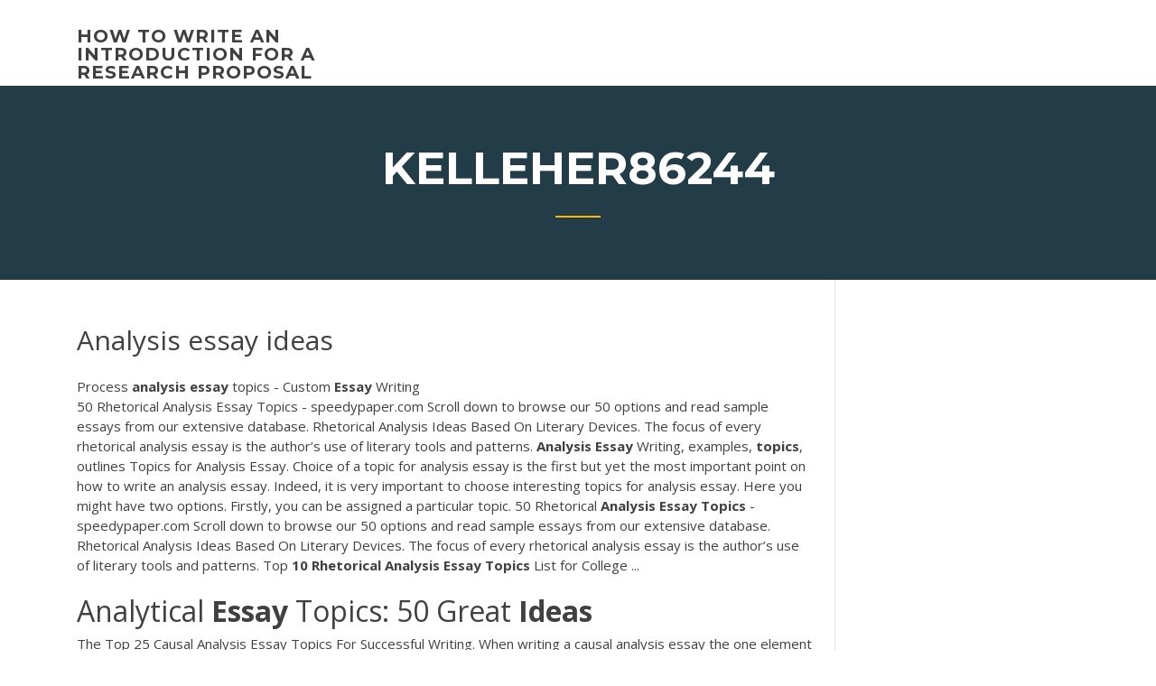

--- FILE ---
content_type: text/html; charset=utf-8
request_url: https://essaytyper2020cfrt.firebaseapp.com/kelleher86244soki/analysis-essay-ideas-toqi.html
body_size: 4278
content:
<!doctype html>
<html lang="en-US">
<head>
	<meta charset="UTF-8" />
	<meta name="viewport" content="width=device-width, initial-scale=1" />
	<link rel="profile" href="http://gmpg.org/xfn/11" />
	<title>Analysis essay ideas lggir</title>
<link rel='dns-prefetch' href='//fonts.googleapis.com' />
<link rel='dns-prefetch' href='//s.w.org' />

	<link rel='stylesheet' id='wp-block-library-css' href='https://essaytyper2020cfrt.firebaseapp.com/wp-includes/css/dist/block-library/style.min.css?ver=5.3' type='text/css' media='all' />
<link rel='stylesheet' id='wp-block-library-theme-css' href='https://essaytyper2020cfrt.firebaseapp.com/wp-includes/css/dist/block-library/theme.min.css?ver=5.3' type='text/css' media='all' />
<link rel='stylesheet' id='education-lms-fonts-css' href='https://fonts.googleapis.com/css?family=Open+Sans%3A400%2C400i%2C700%2C700i%7CMontserrat%3A300%2C400%2C600%2C700&#038;subset=latin%2Clatin-ext' type='text/css' media='all' />
<link rel='stylesheet' id='bootstrap-css' href='https://essaytyper2020cfrt.firebaseapp.com/wp-content/themes/education-lms/assets/css/bootstrap.min.css?ver=4.0.0' type='text/css' media='' />
<link rel='stylesheet' id='slick-css' href='https://essaytyper2020cfrt.firebaseapp.com/wp-content/themes/education-lms/assets/css/slick.css?ver=1.8' type='text/css' media='' />
<link rel='stylesheet' id='font-awesome-css' href='https://essaytyper2020cfrt.firebaseapp.com/wp-content/themes/education-lms/assets/css/font-awesome.min.css?ver=4.7.0' type='text/css' media='' />
<link rel='stylesheet' id='education-lms-style-css' href='https://essaytyper2020cfrt.firebaseapp.com/wp-content/themes/education-lms/style.css?ver=5.3' type='text/css' media='all' />
<script type='text/javascript' src='https://essaytyper2020cfrt.firebaseapp.com/wp-content/themes/education-lms/assets/js/comments.js'></script>
<style id='education-lms-style-inline-css' type='text/css'>

	        button, input[type="button"], input[type="reset"], input[type="submit"],
		    .titlebar .triangled_colored_separator,
		    .widget-area .widget-title::after,
		    .carousel-wrapper h2.title::after,
		    .course-item .course-thumbnail .price,
		    .site-footer .footer-social,
		    .single-lp_course .lp-single-course ul.learn-press-nav-tabs .course-nav.active,
		    .single-lp_course .lp-single-course ul.learn-press-nav-tabs .course-nav:hover,
		    .widget_tag_cloud a:hover,
		    .header-top .header-contact-wrapper .btn-secondary,
            .header-type3 .header-top .header-contact-wrapper .box-icon,
            a.btn-all-courses:hover,
            .course-grid-layout2 .intro-item:before,
            .learnpress .learn-press-pagination .page-numbers > li span,
            .courses-search-widget::after
		     { background: #ffb606; }

            a:hover, a:focus, a:active,
            .main-navigation a:hover,
            .nav-menu ul li.current-menu-item a,
            .nav-menu ul li a:hover,
            .entry-title a:hover,
            .main-navigation .current_page_item > a, .main-navigation .current-menu-item > a, .main-navigation .current_page_ancestor > a, .main-navigation .current-menu-ancestor > a,
            .entry-meta span i,
            .site-footer a:hover,
            .blog .entry-header .entry-date, .archive .entry-header .entry-date,
            .site-footer .copyright-area span,
            .breadcrumbs a:hover span,
            .carousel-wrapper .slick-arrow:hover:before,
            .recent-post-carousel .post-item .btn-readmore:hover,
            .recent-post-carousel .post-item .recent-news-meta span i,
            .recent-post-carousel .post-item .entry-title a:hover,
            .single-lp_course .course-info li i,
            .search-form .search-submit,
            .header-top .header-contact-wrapper li .box-icon i,
            .course-grid-layout2 .intro-item .all-course a:hover,
            .course-filter div.mixitup-control-active, .course-filter div:hover
            {
                color: #ffb606;
            }

		    .recent-post-carousel .post-item .btn-readmore:hover,
		    .carousel-wrapper .slick-arrow:hover,
		    .single-lp_course .lp-single-course .course-curriculum ul.curriculum-sections .section-header,
		    .widget_tag_cloud a:hover,
            .readmore a:hover,
            a.btn-all-courses,
            .learnpress .learn-press-pagination .page-numbers > li span,
            .course-filter div.mixitup-control-active, .course-filter div:hover {
                border-color: #ffb606;
            }
			.container { max-width: 1230px; }
		    .site-branding .site-logo, .site-logo { max-width: 90px; }
		    
		    .topbar .cart-contents { color: #fff; }
		    .topbar .cart-contents i, .topbar .cart-contents { font-size: 14px; }
	
		 .titlebar { background-color: #457992; padding-top: 5%; padding-bottom: 5%; background-image: url(); background-repeat: no-repeat; background-size: cover; background-position: center center;  }
	
</style>
<script type='text/javascript' src='https://essaytyper2020cfrt.firebaseapp.com/wp-includes/js/jquery/jquery.js?ver=1.12.4-wp'></script>
<script type='text/javascript' src='https://essaytyper2020cfrt.firebaseapp.com/wp-includes/js/jquery/jquery-migrate.min.js?ver=1.4.1'></script>
<script type='text/javascript' src='https://essaytyper2020cfrt.firebaseapp.com/wp-content/themes/education-lms/assets/js/slick.min.js?ver=1.8'></script>
<meta name="generator" content="WordPress 7.4 Beta" />
</head>

<body class="archive category  category-17 wp-embed-responsive hfeed">

<div id="page" class="site">
	<a class="skip-link screen-reader-text" href="#content">Skip to content</a>

	<header id="masthead" class="site-header">
        
        <div class="header-default">
            <div class="container">
                <div class="row">
                    <div class="col-md-5 col-lg-4">
                                <div class="site-branding">

            <div class="site-logo">
			                </div>

            <div>
			                        <p class="site-title"><a href="https://essaytyper2020cfrt.firebaseapp.com/" rel="home">how to write an introduction for a research proposal</a></p>
			                </div>

        </div><!-- .site-branding -->
                            </div>

                    <div class="col-lg-8 pull-right">
                                <a href="#" class="mobile-menu" id="mobile-open"><span></span></a>
        <nav id="site-navigation" class="main-navigation">
		            </nav><!-- #site-navigation -->
                            </div>
                </div>
            </div>
        </div>
			</header><!-- #masthead -->

    <div class="nav-form ">
        <div class="nav-content">
            <div class="nav-spec">
                <nav class="nav-menu">
                                                            <div class="mobile-menu nav-is-visible"><span></span></div>
                                                        </nav>
            </div>
        </div>
    </div>

                <div class="titlebar">
                <div class="container">

					<h1 class="header-title">Kelleher86244</h1>                    <div class="triangled_colored_separator"></div>
                </div>
            </div>
			
	<div id="content" class="site-content">
	<div id="primary" class="content-area">
		<div class="container">
            <div class="row">
                <main id="main" class="site-main col-md-9">

                    <div class="blog-content">
		            
			            
<article id="post-2403" class="post-2403 post type-post status-publish format-standard hentry ">
	<h1 class="entry-title">Analysis essay ideas</h1>
	<div class="entry-content">
Process <b>analysis</b> <b>essay</b> topics - Custom <b>Essay</b> Writing
<p>50 Rhetorical Analysis Essay Topics - speedypaper.com Scroll down to browse our 50 options and read sample essays from our extensive database. Rhetorical Analysis Ideas Based On Literary Devices. The focus of every rhetorical analysis essay is the author’s use of literary tools and patterns. <b>Analysis Essay</b> Writing, examples, <b>topics</b>, outlines Topics for Analysis Essay. Choice of a topic for analysis essay is the first but yet the most important point on how to write an analysis essay. Indeed, it is very important to choose interesting topics for analysis essay. Here you might have two options. Firstly, you can be assigned a particular topic. 50 Rhetorical <b>Analysis</b> <b>Essay</b> <b>Topics</b> - speedypaper.com Scroll down to browse our 50 options and read sample essays from our extensive database. Rhetorical Analysis Ideas Based On Literary Devices. The focus of every rhetorical analysis essay is the author’s use of literary tools and patterns. Top <b>10 Rhetorical Analysis Essay Topics</b> List for College ...</p>
<h2><span>Analytical <b class=sec>Essay</b> Topics: 50 Great <b class=sec>Ideas</b></span></h2>
<p>The Top 25 Causal Analysis Essay Topics For Successful Writing. When writing a causal analysis essay the one element to remember is to ask why. Your topic idea should ask why something happens or occurs. Your analysis would go into further detail to provide the answer to the question you have been looking for. 150 Really Good <b>Ideas</b> for Cause and Effect <b>Essay</b> Topics Still looking for sample cause and effect essay topics? Try these popular ideas: Cause and Effect Essay Topics: Sports. Working out helps human bodies generate hormones that are beneficial to one's health and immune system. How To Write A Critical <b>Analysis</b> <b>Essay</b> - essaywriterusa.com</p>
<h3>SparkNotes: To Kill a Mockingbird: Suggested <b>Essay</b> Topics</h3>
<p>Pool of Issue Topics - Educational Testing Service This page contains the Issue topics for the Analytical Writing section of the GRE ® General Test. When you take the test, you will be presented with one Issue topic from this pool. Each Issue topic consists of an issue statement or statements followed by specific task instructions that tell you how to respond to the issue.</p>
<h3>This post defines this type of writing and shares the best rhetorical analysis topics. Unlike the research paper, the rhetorical analysis essay aims to evaluate a specific piece of art or literary fragment based on both the writer's subjective opinion and ideas collected from books of other authors. </h3>
<p>20 Analytical Essay Topics on Archaeological Record | Howtowrite ... Here you can get acquainted with our analytical essay ideas and get help with a  broad array of options when choosing the topic that is the most preferable to you  ... SAT Essay Prompts: The Complete List - PrepScholar Blog</p>
<h2>The 15 Best Rhetorical Analysis Essay Topics For High School. A rhetorical analysis essay has a different approach from other essays. It looks into the meaning behind the words that are chosen instead of the words themselves. It looks to find that underlying reason why the author chose one word or adjective over another.</h2>
<p><b>Essay</b> Sample 1 Bogard | SAT Suite of Assessments The essay then follows a clear, if formulaic, format. In each paragraph, the writer demonstrates a progression of ideas, integrating quotations or examples from the source text into the analysis and connecting ideas logically (Bogard uses pathos by stating examples that appeal to people's emotions. In the article he wrote "Those of us over ... <span class="result__type">PDF</span> A Guide to Writing the Literary <b>Analysis</b> <b>Essay</b> A Guide to Writing the Literary Analysis Essay . I. INTRODUCTION: the first paragraph in your essay. It begins creatively in order to catch your reader's interest, provides essential background about the literary work, and prepares the reader for your major thesis. The introduction must include the author and</p><p>Make sure you choose the essay topic that is important for you. Choosing the correct essay topic makes your cause and effect essay more successful. Speaking from your heart and mind instead of listing some vague ideas brings your writing to the next level and makes a great effect on your reader. 35 College <b>Essay</b> Prompts and Topics - signupgenius.com</p>
<ul><li><a href="https://articlezpqx.firebaseapp.com/umbenhauer61512haj/order-of-an-essay-zeve.html">order of an essay</a></li><li><a href="https://coursesxrem.web.app/monachino18680la/satire-paper-examples-3.html">satire paper examples</a></li><li><a href="https://coursezbbv.firebaseapp.com/cheli21106mohi/mbe-words-essay-1.html">mbe words essay</a></li><li><a href="https://essaytyper2020qlng.web.app/surbaugh49758vik/how-to-fix-passive-voice-in-an-essay-1.html">how to fix passive voice in an essay</a></li><li><a href="https://writehdo.firebaseapp.com/witty64046vuc/how-do-you-write-about-yourself-4.html">how do you write about yourself</a></li><li><a href="https://myblog2020kabx.web.app/safran82382ga/best-buy-sales-paper-5.html">best buy sales paper</a></li><li><a href="https://iwriteqqj.firebaseapp.com/nettik16372xe/chicago-format-paper-to.html">chicago format paper</a></li></ul>
	</div><!-- .entry-content -->

	<div class="entry-footer">
		<div class="row">

			<div class="col-md-12">
							</div>

		</div>
	</div>


</article><!-- #post-2403 --></div><!-- #post-2403 -->
</div>
</main><!-- #main -->
<aside id="secondary" class="widget-area col-sm-3">
	<div class="sidebar-inner">
		<section id="search-2" class="widget widget_search"><form role="search" method="get" id="searchform" class="search-form" action="https://essaytyper2020cfrt.firebaseapp.com/">
    <label for="s">
    	<input type="text" value="" placeholder="Search &hellip;" name="s" id="s" />
    </label>
    <button type="submit" class="search-submit">
        <i class="fa fa-search"></i>
    </button>
    </form></section>		<section id="recent-posts-2" class="widget widget_recent_entries">		<h2 class="widget-title">New Posts</h2>		<ul>
<li>
<a href="https://essaytyper2020cfrt.firebaseapp.com/schinnell63861fol/how-to-write-a-narrative-paragraph-examples-bis.html">How to write a narrative paragraph examples</a>
</li><li>
<a href="https://essaytyper2020cfrt.firebaseapp.com/rens73254ha/capstone-research-paper-example-hipy.html">Capstone research paper example</a>
</li><li>
<a href="https://essaytyper2020cfrt.firebaseapp.com/loshek15960sazy/short-writing-topics-3124.html">Short writing topics</a>
</li><li>
<a href="https://essaytyper2020cfrt.firebaseapp.com/fredlund30494vi/arthur-miller-major-works-1491.html">Arthur miller major works</a>
</li><li>
<a href="https://essaytyper2020cfrt.firebaseapp.com/fredlund30494vi/tips-for-writing-essay-exams-sas.html">Tips for writing essay exams</a>
</li>
</ul>
		</section>    </div>
</aside><!-- #secondary -->
            </div>
        </div>
	</div><!-- #primary -->


	</div><!-- #content -->

	<footer id="colophon" class="site-footer">

		
		<div id="footer" class="container">

			
                        <div class="footer-widgets">
                <div class="row">
                    <div class="col-md-3">
			            		<div id="recent-posts-5" class="widget widget_recent_entries">		<h3 class="widget-title"><span>Featured Posts</span></h3>		<ul>
<li>
<a href="https://essaytyper2020cfrt.firebaseapp.com/edgman3786ti/sample-transfer-essay-examples-rys.html">Sample transfer essay examples</a>
</li><li>
<a href="https://essaytyper2020cfrt.firebaseapp.com/darke47539jyt/headers-informational-essay-2579.html">Headers informational essay</a>
</li><li>
<a href="https://essaytyper2020cfrt.firebaseapp.com/selvera61806syx/a-good-man-is-hard-to-find-research-paper-1944.html">A good man is hard to find research paper</a>
</li><li>
<a href="https://essaytyper2020cfrt.firebaseapp.com/loshek15960sazy/argumentative-essay-ideas-2713.html">Argumentative essay ideas</a>
</li><li>
<a href="https://essaytyper2020cfrt.firebaseapp.com/schinnell63861fol/reflection-in-writing-definition-wop.html">Reflection in writing definition</a>
</li>
					</ul>
		</div>                    </div>
                    <div class="col-md-3">
			            		<div id="recent-posts-6" class="widget widget_recent_entries">		<h3 class="widget-title"><span>Editors Choice</span></h3>		<ul>
<li>
<a href="https://essaytyper2020cfrt.firebaseapp.com/grout24487ji/how-to-write-a-science-lab-conclusion-1183.html">How to write a science lab conclusion</a>
</li><li>
<a href="https://essaytyper2020cfrt.firebaseapp.com/edgman3786ti/who-am-i-essay-prompt-ce.html">Who am i essay prompt</a>
</li><li>
<a href="https://essaytyper2020cfrt.firebaseapp.com/edgman3786ti/diagnosis-paper-sample-1978.html">Diagnosis paper sample</a>
</li><li>
<a href="https://essaytyper2020cfrt.firebaseapp.com/kelleher86244soki/how-to-write-a-turabian-style-paper-did.html">How to write a turabian style paper</a>
</li><li>
<a href="https://essaytyper2020cfrt.firebaseapp.com/loshek15960sazy/exemplar-essay-middle-school-befi.html">Exemplar essay middle school</a>
</li>
					</ul>
		</div>                    </div>
                    <div class="col-md-3">
			            <div id="text-3" class="widget widget_text"><h3 class="widget-title"><span>About US</span></h3>			<div class="textwidget"><p>85 Process Essay Topics for Your Inspiration - EduBirdie.com</p>
</div>
		</div>                    </div>
                    <div class="col-md-3">
			                                </div>
                </div>
            </div>
            
            <div class="copyright-area">
                <div class="row">
                    <div class="col-sm-6">
                        <div class="site-info">
	                        Copyright &copy; 2020 <a href="https://essaytyper2020cfrt.firebaseapp.com/" title="how to write an introduction for a research proposal">how to write an introduction for a research proposal</a> - Education LMS</a> theme by <span>FilaThemes</span></div><!-- .site-info -->
                    </div>
                    <div class="col-sm-6">
                        
                    </div>
                </div>
            </div>

        </div>
	</footer><!-- #colophon -->
</div><!-- #page -->

<script type='text/javascript'>
/* <![CDATA[ */
var Education_LMS = {"menu_sidebar":"left","sticky_header":"0"};
/* ]]> */
</script>
<script type='text/javascript' src='https://essaytyper2020cfrt.firebaseapp.com/wp-content/themes/education-lms/assets/js/custom.js?ver=5.3'></script>
<script type='text/javascript' src='https://essaytyper2020cfrt.firebaseapp.com/wp-includes/js/wp-embed.min.js?ver=5.3'></script>
</body>
</html>